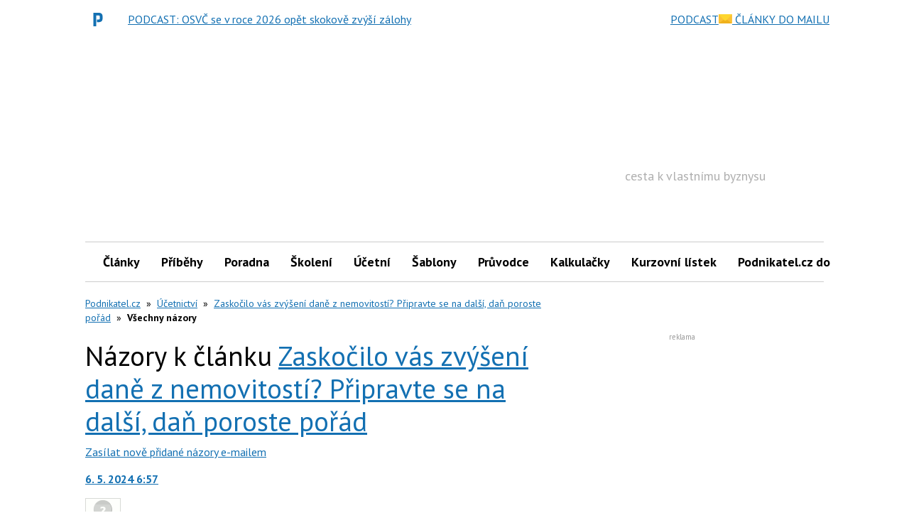

--- FILE ---
content_type: text/html; charset=utf-8
request_url: https://www.google.com/recaptcha/api2/aframe
body_size: 268
content:
<!DOCTYPE HTML><html><head><meta http-equiv="content-type" content="text/html; charset=UTF-8"></head><body><script nonce="lZPQ7m3CK1viGwpKX7Kr4Q">/** Anti-fraud and anti-abuse applications only. See google.com/recaptcha */ try{var clients={'sodar':'https://pagead2.googlesyndication.com/pagead/sodar?'};window.addEventListener("message",function(a){try{if(a.source===window.parent){var b=JSON.parse(a.data);var c=clients[b['id']];if(c){var d=document.createElement('img');d.src=c+b['params']+'&rc='+(localStorage.getItem("rc::a")?sessionStorage.getItem("rc::b"):"");window.document.body.appendChild(d);sessionStorage.setItem("rc::e",parseInt(sessionStorage.getItem("rc::e")||0)+1);localStorage.setItem("rc::h",'1768886647559');}}}catch(b){}});window.parent.postMessage("_grecaptcha_ready", "*");}catch(b){}</script></body></html>